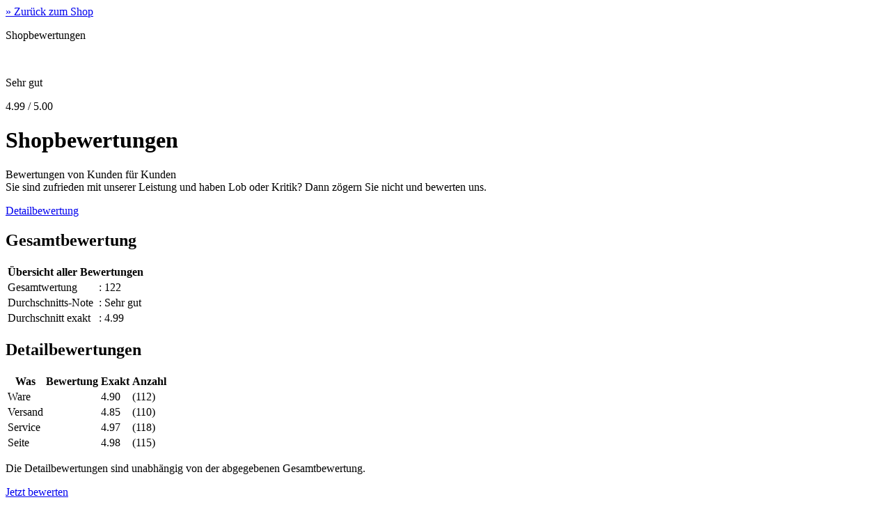

--- FILE ---
content_type: text/html; charset=utf-8
request_url: https://gambio-agentur.de/shop-bewertungen.php
body_size: 2847
content:
<!DOCTYPE html>
<html lang="de">
<head>
    <meta charset="utf-8">
    <meta name="viewport" content="width=device-width, initial-scale=1" />
    <title></title>
    <meta name="description" content="" />
    <meta name="keywords" content="" />
    <meta name="robots" content="index,follow" />
    <link rel="author" href="https://plus.google.com/+TorstenSeidel-09-11" />    <base href="https://gambio-agentur.de/" />
    <link rel="canonical" href="/shop-bewertungen.php" />
    <link rel="shortcut icon" href="//gambio-agentur.de/ext/mailhive/configbeez/config_shopvoting/templates/favicon.ico" type="image/x-icon" />
    <link rel="stylesheet" href="//gambio-agentur.de/ext/mailhive/configbeez/config_shopvoting/templates/tstyles/web4d-standard/stylesheet.css?v=4.8002" />
    <link rel="stylesheet" href="//gambio-agentur.de/ext/mailhive/configbeez/config_shopvoting/templates/tstyles/web4d-standard/stylesheetbox.css?v=4.8002" />
    <link href="//gambio-agentur.de/ext/mailhive/configbeez/config_shopvoting/voting/jquery.rating.css?v=4.8002" type="text/css" rel="stylesheet"/>
    <link rel="author" href="https://plus.google.com/+TorstenSeidel-09-11" />    <script src="//gambio-agentur.de/ext/mailhive/configbeez/config_shopvoting/voting/jquery.js" type="text/javascript"></script>
    <script src="//gambio-agentur.de/ext/mailhive/configbeez/config_shopvoting/voting/jquery.rating.pack.js" type="text/javascript"></script>
    <script type="text/javascript" src="//gambio-agentur.de/ext/mailhive/configbeez/config_shopvoting/vars/formsizecheck.js"></script>
    <script type="text/javascript">
        
        $(document).ready(function(){
            $("div.openbox").click(function(){ // trigger
                $(this).next("div.opendetail").slideToggle("middle");
                $(this).children("a").toggleClass("open");
            });
        });
        
    </script>
</head>
<body><div class="wrapper">
    <div class="langboxtop langflag"></div>
    <div class="langboxtop langnames"></div>
        <div class="backtoshop">
                <a href="https://gambio-agentur.de/"> <span>&raquo; Zur&uuml;ck zum Shop</span></a>
            <span class="clrnone"></span>
        </div>
                <script type="application/ld+json">
  {
    "@context": "https://schema.org/",
    "@type": "Organization",
    "name": "",
    
    "aggregateRating": {
      "@type": "AggregateRating",
      "ratingValue": "4.99",
      "bestRating": "5",
      "worstRating": "1",
      "ratingCount": "122"
    }
  }
</script>
            <div class="shopreviewboxmainbg">
        <div class="shopreviewbox">
            <div class="shopreviewboxinner">
                    <p class="shopreviewboxtitle">Shopbewertungen</p>
                    <div class="starBlock" title="4.99 - Sehr gut">
                        <div class="ratingBlock ratingBlockStars1">&nbsp;</div>
                    </div>
                    <p class="reviewValue">Sehr gut</p>
                    <p class="ratingValue">  
                        4.99 / 5.00
                    </p>
                    <span class="clrnone"></span>
            </div>
        </div>
        <div class="toptext">
            <h1 class="headerTopShow">Shopbewertungen</h1>
            <p>Bewertungen von Kunden f&uuml;r Kunden<br />Sie sind zufrieden mit unserer Leistung und haben Lob oder Kritik? Dann z&ouml;gern Sie nicht und bewerten uns.
            </p>
        </div>
    <div class="shopvotingboxhrhide"></div>
    <div class="main">
        <div class="leftside">
            <div class="openbox thegradient"><a href="javascript:return false;" class="closed">Detailbewertung</a></div>
<div class="opendetail">
<h2>Gesamtbewertung</h2>
<table class="leftdetailtabreview">
    <tr>
        <th colspan="2">&Uuml;bersicht aller Bewertungen</th>
    </tr>
    <tr>
        <td class="ldttdwidth">Gesamtwertung</td>
        <td>: 122</td>
    </tr>
    <tr>
        <td>Durchschnitts-Note</td>
        <td>: Sehr gut</td>
    </tr>
    <tr>
        <td>Durchschnitt exakt</td>
        <td>: 4.99</td>
    </tr>
</table>
<h2>Detailbewertungen</h2>
<table class="leftdetailtabreview">
    <tr>
        <th>Was</th>
        <th>Bewertung</th>
        <th>Exakt</th>
        <th>Anzahl</th>
    </tr>
    <tr>
        <td>Ware</td>
        <td><div class="starBlockSmall" title=""><div class="ratingBlockSmall ratingBlockStarsSmall1">&nbsp;</div></div></td>
        <td>4.90</td>
        <td>(112)</td>
    </tr>
    <tr>
        <td>Versand</td>
        <td><div class="starBlockSmall" title=""><div class="ratingBlockSmall ratingBlockStarsSmall1">&nbsp;</div></div></td>
        <td class="bcenter">4.85</td>
        <td class="bright">(110)</td>
    </tr>
    <tr>
        <td>Service</td>
        <td><div class="starBlockSmall" title=""><div class="ratingBlockSmall ratingBlockStarsSmall1">&nbsp;</div></div></td>
        <td class="bcenter">4.97</td>
        <td class="bright">(118)</td>
    </tr>
    <tr>
        <td>Seite</td>
        <td><div class="starBlockSmall" title=""><div class="ratingBlockSmall ratingBlockStarsSmall1">&nbsp;</div></div></td>
        <td class="bcenter">4.98</td>
        <td class="bright">(115)</td>
    </tr>
</table>
<p>Die Detailbewertungen sind unabh&auml;ngig von der abgegebenen Gesamtbewertung.</p>
</div>
<a href="https://gambio-agentur.de/shop-bewertungen-schreiben.php" title="Jetzt bewerten" class="abuttondefault votebutton">Jetzt bewerten</a>
        </div>
        <div class="mainContent">
            <h2 class="mainContentTopShow">Shopbewertungen durch unsere Kunden</h2>
                                                <p class="rightvotebutton">
                    <a href="https://gambio-agentur.de/shop-bewertungen-schreiben.php" title="Jetzt bewerten" class="abuttondefault votebutton">Jetzt bewerten</a>
                </p>
                        <a href="https://gambio-agentur.de/shop-bewertungen-schreiben.php" title="Jetzt bewerten" class="abuttondefault votebutton appearbutton">Jetzt bewerten</a>
                            <h3 class="titlebox">Kommentare / Wertungen</h3>
                    <ul class="valuationSelect">

                        <li class="all">
                            <a href="https://gambio-agentur.de/shop-bewertungen.php" class="bactive">Alle (122)<br/>100.00%</a>
                        </li>
                        <li class="positive">
                            <a href="https://gambio-agentur.de/shop-bewertungen.php?display=positive" class="bnonactive">Positive (122)<br/>100.00%</a>
                        </li>
                        <li class="neutrale">
                            <a href="https://gambio-agentur.de/shop-bewertungen.php?display=neutral" class="bnonactive">Neutrale (0)<br/>0.00%</a>
                        </li>
                        <li class="negative">
                            <a href="https://gambio-agentur.de/shop-bewertungen.php?display=negative" class="bnonactive">Negative (0)
                                <br/>0.00%</a>
                        </li>
                    </ul>
                        <div class="shopvotingbox">
                <p class="titlecomment">Kundenkommentar
                </p>
                Schnelle und preiswerte Arbeit. Sehr zu empfehlen.<br/>
                                <hr class="shopvotingboxhr" />
                    <div class="starBlockSmall" title="Kunde bewertet mit 5 Stern">
                        <div class="ratingBlockSmall ratingBlockStarsSmall1">&nbsp;</div>
                    </div>
                <span class="clrnone"></span>
                <p class="shopvotingboxauthor"><strong>Kunde:</strong> www. b.</p>
                <p class="shopvotingdate">Bewertung vom 18.10.2021</p>
                <span class="clrnone"></span>
            </div>
                        <div class="shopvotingbox">
                <p class="titlecomment">Kundenkommentar
                </p>
                toller und unkomplizierter Service, alles läuft bestens , Danke<br/>
                                <hr class="shopvotingboxhr" />
                    <div class="starBlockSmall" title="Kunde bewertet mit 5 Stern">
                        <div class="ratingBlockSmall ratingBlockStarsSmall1">&nbsp;</div>
                    </div>
                <span class="clrnone"></span>
                <p class="shopvotingboxauthor"><strong>Kunde:</strong> Thomas W.</p>
                <p class="shopvotingdate">Bewertung vom 30.08.2021</p>
                <span class="clrnone"></span>
            </div>
                        <div class="shopvotingbox">
                <p class="titlecomment">Kundenkommentar
                </p>
                Sehr kompetenter und zuverlässiger Service. Kann man mit gutem Gewissen weiterempfehlen.<br />
Hilft in ALLEN Angelegenheiten weiter.<br />
TOP !!!<br/>
                                <hr class="shopvotingboxhr" />
                    <div class="starBlockSmall" title="Kunde bewertet mit 5 Stern">
                        <div class="ratingBlockSmall ratingBlockStarsSmall1">&nbsp;</div>
                    </div>
                <span class="clrnone"></span>
                <p class="shopvotingboxauthor"><strong>Kunde:</strong> Gast </p>
                <p class="shopvotingdate">Bewertung vom 23.07.2021</p>
                <span class="clrnone"></span>
            </div>
                        <div class="shopvotingbox">
                <p class="titlecomment">Kundenkommentar
                </p>
                Ich war sehr positiv überrascht, wie professionell und schnell die Bestellungen abgearbeitet wurden.<br />
.- Auch auf zusätzliche Anfragen wurde sofort reagiert und unkompliziert umgesetzt.- <br />
Vielen Dank für die Unterstützung.<br />
Gerne wieder!<br/>
                                <hr class="shopvotingboxhr" />
                    <div class="starBlockSmall" title="Kunde bewertet mit 5 Stern">
                        <div class="ratingBlockSmall ratingBlockStarsSmall1">&nbsp;</div>
                    </div>
                <span class="clrnone"></span>
                <p class="shopvotingboxauthor"><strong>Kunde:</strong> HaVePro </p>
                <p class="shopvotingdate">Bewertung vom 06.01.2021</p>
                <span class="clrnone"></span>
            </div>
                        <div class="shopvotingbox">
                <p class="titlecomment">Kundenkommentar
                </p>
                Immer wieder gerne! Super Service und Leistung, super schnell. Immer sehr hilfsbereit, Bis zum nächsten mal! Vielen Dank!!<br/>
                                <hr class="shopvotingboxhr" />
                    <div class="starBlockSmall" title="Kunde bewertet mit 5 Stern">
                        <div class="ratingBlockSmall ratingBlockStarsSmall1">&nbsp;</div>
                    </div>
                <span class="clrnone"></span>
                <p class="shopvotingboxauthor"><strong>Kunde:</strong> Marion E.</p>
                <p class="shopvotingdate">Bewertung vom 12.05.2020</p>
                <span class="clrnone"></span>
            </div>
                        <div class="shopvotingbox">
                <p class="titlecomment">Kundenkommentar
                </p>
                Perfekte Arbeit - Sehr geduldig  - Hier ist man einfach gut aufgehoben.<br />
<br />
KS Hausbau24 sagt Danke<br/>
                                <hr class="shopvotingboxhr" />
                    <div class="starBlockSmall" title="Kunde bewertet mit 5 Stern">
                        <div class="ratingBlockSmall ratingBlockStarsSmall1">&nbsp;</div>
                    </div>
                <span class="clrnone"></span>
                <p class="shopvotingboxauthor"><strong>Kunde:</strong> Kerstin F.</p>
                <p class="shopvotingdate">Bewertung vom 28.10.2019</p>
                <span class="clrnone"></span>
            </div>
                        <div class="shopvotingbox">
                <p class="titlecomment">Kundenkommentar
                </p>
                Vielen Dank für die gute Zusammenarbeit. Ich bin rundum zufrieden.<br/>
                                <hr class="shopvotingboxhr" />
                    <div class="starBlockSmall" title="Kunde bewertet mit 5 Stern">
                        <div class="ratingBlockSmall ratingBlockStarsSmall1">&nbsp;</div>
                    </div>
                <span class="clrnone"></span>
                <p class="shopvotingboxauthor"><strong>Kunde:</strong> Timon G.</p>
                <p class="shopvotingdate">Bewertung vom 19.06.2019</p>
                <span class="clrnone"></span>
            </div>
                        <div class="shopvotingbox">
                <p class="titlecomment">Kundenkommentar
                </p>
                Vielen Dank!<br/>
                                <hr class="shopvotingboxhr" />
                    <div class="starBlockSmall" title="Kunde bewertet mit 5 Stern">
                        <div class="ratingBlockSmall ratingBlockStarsSmall1">&nbsp;</div>
                    </div>
                <span class="clrnone"></span>
                <p class="shopvotingboxauthor"><strong>Kunde:</strong> Maria R.</p>
                <p class="shopvotingdate">Bewertung vom 14.12.2018</p>
                <span class="clrnone"></span>
            </div>
                        <div class="shopvotingbox">
                <p class="titlecomment">Kundenkommentar
                </p>
                Perfekt!<br/>
                                <hr class="shopvotingboxhr" />
                    <div class="starBlockSmall" title="Kunde bewertet mit 5 Stern">
                        <div class="ratingBlockSmall ratingBlockStarsSmall1">&nbsp;</div>
                    </div>
                <span class="clrnone"></span>
                <p class="shopvotingboxauthor"><strong>Kunde:</strong> Maria K.</p>
                <p class="shopvotingdate">Bewertung vom 09.11.2018</p>
                <span class="clrnone"></span>
            </div>
                        <div class="shopvotingbox">
                <p class="titlecomment">Kundenkommentar
                </p>
                Perfekt!!<br/>
                                <hr class="shopvotingboxhr" />
                    <div class="starBlockSmall" title="Kunde bewertet mit 5 Stern">
                        <div class="ratingBlockSmall ratingBlockStarsSmall1">&nbsp;</div>
                    </div>
                <span class="clrnone"></span>
                <p class="shopvotingboxauthor"><strong>Kunde:</strong> Maria R.</p>
                <p class="shopvotingdate">Bewertung vom 20.09.2018</p>
                <span class="clrnone"></span>
            </div>
                        <div class="shopvotingbox">
                <p class="titlecomment">Kundenkommentar
                </p>
                Schneller und kompetenter Service<br/>
                                <hr class="shopvotingboxhr" />
                    <div class="starBlockSmall" title="Kunde bewertet mit 5 Stern">
                        <div class="ratingBlockSmall ratingBlockStarsSmall1">&nbsp;</div>
                    </div>
                <span class="clrnone"></span>
                <p class="shopvotingboxauthor"><strong>Kunde:</strong> Tanja K.</p>
                <p class="shopvotingdate">Bewertung vom 10.09.2018</p>
                <span class="clrnone"></span>
            </div>
                        <div class="shopvotingbox">
                <p class="titlecomment">Kundenkommentar
                </p>
                schnell, unkompliziert, freundlich...absolut empfehlenswert!<br/>
                                <hr class="shopvotingboxhr" />
                    <div class="starBlockSmall" title="Kunde bewertet mit 5 Stern">
                        <div class="ratingBlockSmall ratingBlockStarsSmall1">&nbsp;</div>
                    </div>
                <span class="clrnone"></span>
                <p class="shopvotingboxauthor"><strong>Kunde:</strong> Dirk </p>
                <p class="shopvotingdate">Bewertung vom 24.08.2018</p>
                <span class="clrnone"></span>
            </div>
                        <div class="shopvotingbox">
                <p class="titlecomment">Kundenkommentar
                </p>
                Vielen Dank!<br/>
                                <hr class="shopvotingboxhr" />
                    <div class="starBlockSmall" title="Kunde bewertet mit 5 Stern">
                        <div class="ratingBlockSmall ratingBlockStarsSmall1">&nbsp;</div>
                    </div>
                <span class="clrnone"></span>
                <p class="shopvotingboxauthor"><strong>Kunde:</strong> Maria K.</p>
                <p class="shopvotingdate">Bewertung vom 22.08.2018</p>
                <span class="clrnone"></span>
            </div>
                        <div class="shopvotingbox">
                <p class="titlecomment">Kundenkommentar
                </p>
                Schnelle und professionelle Arbeit.<br />
Vielen Dank!!<br />
<br/>
                                <hr class="shopvotingboxhr" />
                    <div class="starBlockSmall" title="Kunde bewertet mit 5 Stern">
                        <div class="ratingBlockSmall ratingBlockStarsSmall1">&nbsp;</div>
                    </div>
                <span class="clrnone"></span>
                <p class="shopvotingboxauthor"><strong>Kunde:</strong> Martin L.</p>
                <p class="shopvotingdate">Bewertung vom 21.08.2018</p>
                <span class="clrnone"></span>
            </div>
                        <div class="shopvotingbox">
                <p class="titlecomment">Kundenkommentar
                </p>
                Vielen Dank!<br/>
                                <hr class="shopvotingboxhr" />
                    <div class="starBlockSmall" title="Kunde bewertet mit 5 Stern">
                        <div class="ratingBlockSmall ratingBlockStarsSmall1">&nbsp;</div>
                    </div>
                <span class="clrnone"></span>
                <p class="shopvotingboxauthor"><strong>Kunde:</strong> Maria Katharina R.</p>
                <p class="shopvotingdate">Bewertung vom 17.07.2018</p>
                <span class="clrnone"></span>
            </div>
                        <div class="shopvotingnavbar">
                                    &nbsp;<strong>1</strong>&nbsp;&nbsp;<a href="https://gambio-agentur.de/shop-bewertungen.php?display=all&amp;page=2" class="pageResults" title=" Seite 2 ">2</a>&nbsp;&nbsp;<a href="https://gambio-agentur.de/shop-bewertungen.php?display=all&amp;page=3" class="pageResults" title=" Seite 3 ">3</a>&nbsp;&nbsp;<a href="https://gambio-agentur.de/shop-bewertungen.php?display=all&amp;page=4" class="pageResults" title=" Seite 4 ">4</a>&nbsp;&nbsp;<a href="https://gambio-agentur.de/shop-bewertungen.php?display=all&amp;page=5" class="pageResults" title=" Seite 5 ">5</a>&nbsp;&nbsp;<a href="https://gambio-agentur.de/shop-bewertungen.php?display=all&amp;page=6" class="pageResults" title=" Seite 6 ">6</a>&nbsp;&nbsp;<a href="https://gambio-agentur.de/shop-bewertungen.php?display=all&amp;page=7" class="pageResults" title=" Seite 7 ">7</a>&nbsp;&nbsp;<a href="https://gambio-agentur.de/shop-bewertungen.php?display=all&amp;page=8" class="pageResults" title=" Seite 8 ">8</a>&nbsp;&nbsp;<a href="https://gambio-agentur.de/shop-bewertungen.php?display=all&amp;page=9" class="pageResults" title=" Seite 9 ">9</a>&nbsp;&nbsp;<a href="https://gambio-agentur.de/shop-bewertungen.php?display=all&amp;page=2" class="pageResults" title=" nächste Seite ">[&gt;&gt;]</a>&nbsp;
                            </div>
        </div>
        <div class="clrnone"></div>
    </div>
</div>
</div><div class="copybottom"><span><a href="https://www.web4design.de">Shopbewertung</a> sponsored by <a title="stahlwandpool von Profi-Poolwelt.de" href="https://www.profi-poolwelt.de/">stahlwandpool</a></span></div></body></html>